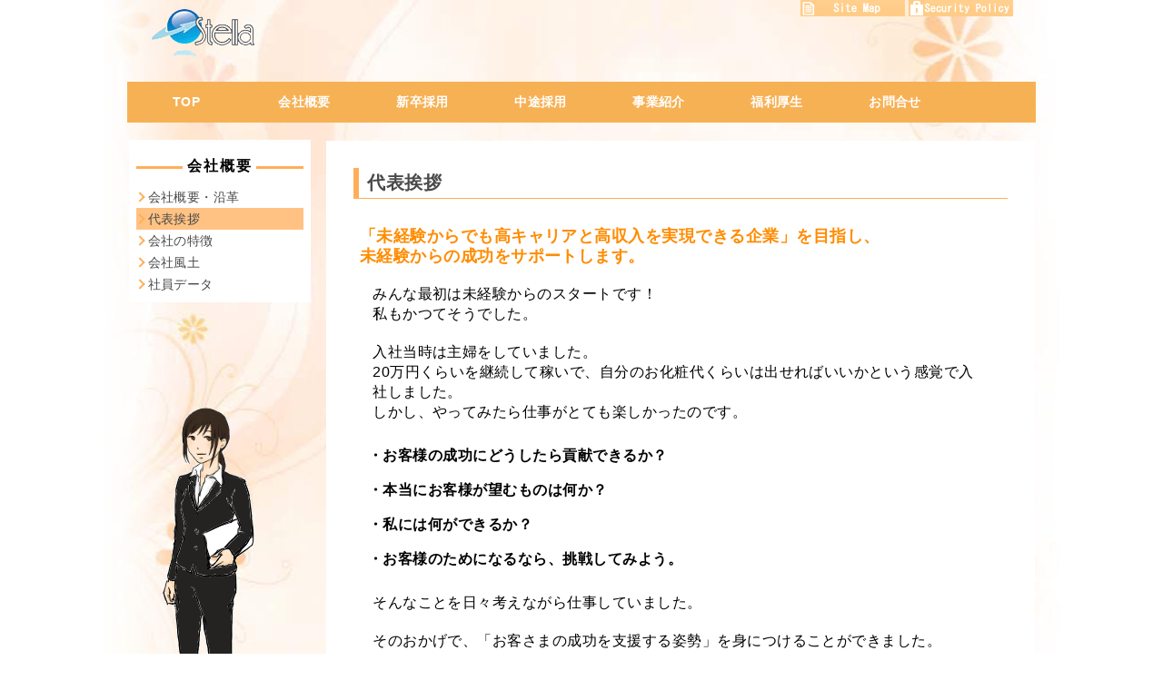

--- FILE ---
content_type: text/html; charset=UTF-8
request_url: https://stella-group.com/outline/intro/
body_size: 14322
content:
<html lang="ja">
<head>
<meta http-equiv="content-type" content="text/html; charset=utf-8">
<title>代表挨拶 | 株式会社ステラ</title>
	<link rel="stylesheet" href="https://stella-group.com/wp-content/themes/stellaWeb/style.css?202412252" type="text/css">
	<!--<link rel="stylesheet" href="https://stella-group.com/wp-content/themes/stellaWeb/style.css/area.css" type="text/css">-->
	<script src="https://kit.fontawesome.com/36ff62e0e7.js" crossorigin="anonymous"></script>
	<!-- Insert to your webpage before the </head> -->
	<script src="https://stella-group.com/wp-content/themes/stellaWeb/sliderengine/jquery.js"></script>
	<script src="https://stella-group.com/wp-content/themes/stellaWeb/sliderengine/amazingslider.js"></script>
	<script src="https://stella-group.com/wp-content/themes/stellaWeb/sliderengine/initslider-1.js"></script>
	<!-- End of head section HTML codes -->
<!-- Google tag (gtag.js) -->
<script async src="https://www.googletagmanager.com/gtag/js?id=G-G7KGZRWWT7"></script>
<script>
  window.dataLayer = window.dataLayer || [];
  function gtag(){dataLayer.push(arguments);}
  gtag('js', new Date());

  gtag('config', 'G-G7KGZRWWT7');
</script>
<script language="javascript">
<!--
function navi(obj) {
 url = obj.options[obj.selectedIndex].value;
 if(url != "") {
   location.href = url;
  }
}
//-->
</script>
<link href="https://cdnjs.cloudflare.com/ajax/libs/lightbox2/2.7.1/css/lightbox.css" rel="stylesheet">
<script src="https://code.jquery.com/jquery-1.12.4.min.js" type="text/javascript"></script>
<script src="https://cdnjs.cloudflare.com/ajax/libs/lightbox2/2.7.1/js/lightbox.min.js" type="text/javascript"></script>
<script type="text/javascript">
	//jQueryとprototypeの競合を避ける
	jQuery.noConflict();
</script>
<!-- Global site tag (gtag.js) - Google Analytics -->
<script async src="https://www.googletagmanager.com/gtag/js?id=UA-125576902-1"></script>
<script>
  window.dataLayer = window.dataLayer || [];
  function gtag(){dataLayer.push(arguments);}
  gtag('js', new Date());

  gtag('config', 'UA-125576902-1');
</script>
<meta name='robots' content='max-image-preview:large' />
<link rel="alternate" title="oEmbed (JSON)" type="application/json+oembed" href="https://stella-group.com/wp-json/oembed/1.0/embed?url=https%3A%2F%2Fstella-group.com%2Foutline%2Fintro%2F" />
<link rel="alternate" title="oEmbed (XML)" type="text/xml+oembed" href="https://stella-group.com/wp-json/oembed/1.0/embed?url=https%3A%2F%2Fstella-group.com%2Foutline%2Fintro%2F&#038;format=xml" />
<style id='wp-img-auto-sizes-contain-inline-css' type='text/css'>
img:is([sizes=auto i],[sizes^="auto," i]){contain-intrinsic-size:3000px 1500px}
/*# sourceURL=wp-img-auto-sizes-contain-inline-css */
</style>
<style id='wp-emoji-styles-inline-css' type='text/css'>

	img.wp-smiley, img.emoji {
		display: inline !important;
		border: none !important;
		box-shadow: none !important;
		height: 1em !important;
		width: 1em !important;
		margin: 0 0.07em !important;
		vertical-align: -0.1em !important;
		background: none !important;
		padding: 0 !important;
	}
/*# sourceURL=wp-emoji-styles-inline-css */
</style>
<style id='classic-theme-styles-inline-css' type='text/css'>
/*! This file is auto-generated */
.wp-block-button__link{color:#fff;background-color:#32373c;border-radius:9999px;box-shadow:none;text-decoration:none;padding:calc(.667em + 2px) calc(1.333em + 2px);font-size:1.125em}.wp-block-file__button{background:#32373c;color:#fff;text-decoration:none}
/*# sourceURL=/wp-includes/css/classic-themes.min.css */
</style>
<style id='feedzy-rss-feeds-loop-style-inline-css' type='text/css'>
.wp-block-feedzy-rss-feeds-loop{display:grid;gap:24px;grid-template-columns:repeat(1,1fr)}@media(min-width:782px){.wp-block-feedzy-rss-feeds-loop.feedzy-loop-columns-2,.wp-block-feedzy-rss-feeds-loop.feedzy-loop-columns-3,.wp-block-feedzy-rss-feeds-loop.feedzy-loop-columns-4,.wp-block-feedzy-rss-feeds-loop.feedzy-loop-columns-5{grid-template-columns:repeat(2,1fr)}}@media(min-width:960px){.wp-block-feedzy-rss-feeds-loop.feedzy-loop-columns-2{grid-template-columns:repeat(2,1fr)}.wp-block-feedzy-rss-feeds-loop.feedzy-loop-columns-3{grid-template-columns:repeat(3,1fr)}.wp-block-feedzy-rss-feeds-loop.feedzy-loop-columns-4{grid-template-columns:repeat(4,1fr)}.wp-block-feedzy-rss-feeds-loop.feedzy-loop-columns-5{grid-template-columns:repeat(5,1fr)}}.wp-block-feedzy-rss-feeds-loop .wp-block-image.is-style-rounded img{border-radius:9999px}.wp-block-feedzy-rss-feeds-loop .wp-block-image:has(:is(img:not([src]),img[src=""])){display:none}

/*# sourceURL=https://stella-group.com/wp-content/plugins/feedzy-rss-feeds/build/loop/style-index.css */
</style>
<style id='global-styles-inline-css' type='text/css'>
:root{--wp--preset--aspect-ratio--square: 1;--wp--preset--aspect-ratio--4-3: 4/3;--wp--preset--aspect-ratio--3-4: 3/4;--wp--preset--aspect-ratio--3-2: 3/2;--wp--preset--aspect-ratio--2-3: 2/3;--wp--preset--aspect-ratio--16-9: 16/9;--wp--preset--aspect-ratio--9-16: 9/16;--wp--preset--color--black: #000000;--wp--preset--color--cyan-bluish-gray: #abb8c3;--wp--preset--color--white: #ffffff;--wp--preset--color--pale-pink: #f78da7;--wp--preset--color--vivid-red: #cf2e2e;--wp--preset--color--luminous-vivid-orange: #ff6900;--wp--preset--color--luminous-vivid-amber: #fcb900;--wp--preset--color--light-green-cyan: #7bdcb5;--wp--preset--color--vivid-green-cyan: #00d084;--wp--preset--color--pale-cyan-blue: #8ed1fc;--wp--preset--color--vivid-cyan-blue: #0693e3;--wp--preset--color--vivid-purple: #9b51e0;--wp--preset--gradient--vivid-cyan-blue-to-vivid-purple: linear-gradient(135deg,rgb(6,147,227) 0%,rgb(155,81,224) 100%);--wp--preset--gradient--light-green-cyan-to-vivid-green-cyan: linear-gradient(135deg,rgb(122,220,180) 0%,rgb(0,208,130) 100%);--wp--preset--gradient--luminous-vivid-amber-to-luminous-vivid-orange: linear-gradient(135deg,rgb(252,185,0) 0%,rgb(255,105,0) 100%);--wp--preset--gradient--luminous-vivid-orange-to-vivid-red: linear-gradient(135deg,rgb(255,105,0) 0%,rgb(207,46,46) 100%);--wp--preset--gradient--very-light-gray-to-cyan-bluish-gray: linear-gradient(135deg,rgb(238,238,238) 0%,rgb(169,184,195) 100%);--wp--preset--gradient--cool-to-warm-spectrum: linear-gradient(135deg,rgb(74,234,220) 0%,rgb(151,120,209) 20%,rgb(207,42,186) 40%,rgb(238,44,130) 60%,rgb(251,105,98) 80%,rgb(254,248,76) 100%);--wp--preset--gradient--blush-light-purple: linear-gradient(135deg,rgb(255,206,236) 0%,rgb(152,150,240) 100%);--wp--preset--gradient--blush-bordeaux: linear-gradient(135deg,rgb(254,205,165) 0%,rgb(254,45,45) 50%,rgb(107,0,62) 100%);--wp--preset--gradient--luminous-dusk: linear-gradient(135deg,rgb(255,203,112) 0%,rgb(199,81,192) 50%,rgb(65,88,208) 100%);--wp--preset--gradient--pale-ocean: linear-gradient(135deg,rgb(255,245,203) 0%,rgb(182,227,212) 50%,rgb(51,167,181) 100%);--wp--preset--gradient--electric-grass: linear-gradient(135deg,rgb(202,248,128) 0%,rgb(113,206,126) 100%);--wp--preset--gradient--midnight: linear-gradient(135deg,rgb(2,3,129) 0%,rgb(40,116,252) 100%);--wp--preset--font-size--small: 13px;--wp--preset--font-size--medium: 20px;--wp--preset--font-size--large: 36px;--wp--preset--font-size--x-large: 42px;--wp--preset--spacing--20: 0.44rem;--wp--preset--spacing--30: 0.67rem;--wp--preset--spacing--40: 1rem;--wp--preset--spacing--50: 1.5rem;--wp--preset--spacing--60: 2.25rem;--wp--preset--spacing--70: 3.38rem;--wp--preset--spacing--80: 5.06rem;--wp--preset--shadow--natural: 6px 6px 9px rgba(0, 0, 0, 0.2);--wp--preset--shadow--deep: 12px 12px 50px rgba(0, 0, 0, 0.4);--wp--preset--shadow--sharp: 6px 6px 0px rgba(0, 0, 0, 0.2);--wp--preset--shadow--outlined: 6px 6px 0px -3px rgb(255, 255, 255), 6px 6px rgb(0, 0, 0);--wp--preset--shadow--crisp: 6px 6px 0px rgb(0, 0, 0);}:where(.is-layout-flex){gap: 0.5em;}:where(.is-layout-grid){gap: 0.5em;}body .is-layout-flex{display: flex;}.is-layout-flex{flex-wrap: wrap;align-items: center;}.is-layout-flex > :is(*, div){margin: 0;}body .is-layout-grid{display: grid;}.is-layout-grid > :is(*, div){margin: 0;}:where(.wp-block-columns.is-layout-flex){gap: 2em;}:where(.wp-block-columns.is-layout-grid){gap: 2em;}:where(.wp-block-post-template.is-layout-flex){gap: 1.25em;}:where(.wp-block-post-template.is-layout-grid){gap: 1.25em;}.has-black-color{color: var(--wp--preset--color--black) !important;}.has-cyan-bluish-gray-color{color: var(--wp--preset--color--cyan-bluish-gray) !important;}.has-white-color{color: var(--wp--preset--color--white) !important;}.has-pale-pink-color{color: var(--wp--preset--color--pale-pink) !important;}.has-vivid-red-color{color: var(--wp--preset--color--vivid-red) !important;}.has-luminous-vivid-orange-color{color: var(--wp--preset--color--luminous-vivid-orange) !important;}.has-luminous-vivid-amber-color{color: var(--wp--preset--color--luminous-vivid-amber) !important;}.has-light-green-cyan-color{color: var(--wp--preset--color--light-green-cyan) !important;}.has-vivid-green-cyan-color{color: var(--wp--preset--color--vivid-green-cyan) !important;}.has-pale-cyan-blue-color{color: var(--wp--preset--color--pale-cyan-blue) !important;}.has-vivid-cyan-blue-color{color: var(--wp--preset--color--vivid-cyan-blue) !important;}.has-vivid-purple-color{color: var(--wp--preset--color--vivid-purple) !important;}.has-black-background-color{background-color: var(--wp--preset--color--black) !important;}.has-cyan-bluish-gray-background-color{background-color: var(--wp--preset--color--cyan-bluish-gray) !important;}.has-white-background-color{background-color: var(--wp--preset--color--white) !important;}.has-pale-pink-background-color{background-color: var(--wp--preset--color--pale-pink) !important;}.has-vivid-red-background-color{background-color: var(--wp--preset--color--vivid-red) !important;}.has-luminous-vivid-orange-background-color{background-color: var(--wp--preset--color--luminous-vivid-orange) !important;}.has-luminous-vivid-amber-background-color{background-color: var(--wp--preset--color--luminous-vivid-amber) !important;}.has-light-green-cyan-background-color{background-color: var(--wp--preset--color--light-green-cyan) !important;}.has-vivid-green-cyan-background-color{background-color: var(--wp--preset--color--vivid-green-cyan) !important;}.has-pale-cyan-blue-background-color{background-color: var(--wp--preset--color--pale-cyan-blue) !important;}.has-vivid-cyan-blue-background-color{background-color: var(--wp--preset--color--vivid-cyan-blue) !important;}.has-vivid-purple-background-color{background-color: var(--wp--preset--color--vivid-purple) !important;}.has-black-border-color{border-color: var(--wp--preset--color--black) !important;}.has-cyan-bluish-gray-border-color{border-color: var(--wp--preset--color--cyan-bluish-gray) !important;}.has-white-border-color{border-color: var(--wp--preset--color--white) !important;}.has-pale-pink-border-color{border-color: var(--wp--preset--color--pale-pink) !important;}.has-vivid-red-border-color{border-color: var(--wp--preset--color--vivid-red) !important;}.has-luminous-vivid-orange-border-color{border-color: var(--wp--preset--color--luminous-vivid-orange) !important;}.has-luminous-vivid-amber-border-color{border-color: var(--wp--preset--color--luminous-vivid-amber) !important;}.has-light-green-cyan-border-color{border-color: var(--wp--preset--color--light-green-cyan) !important;}.has-vivid-green-cyan-border-color{border-color: var(--wp--preset--color--vivid-green-cyan) !important;}.has-pale-cyan-blue-border-color{border-color: var(--wp--preset--color--pale-cyan-blue) !important;}.has-vivid-cyan-blue-border-color{border-color: var(--wp--preset--color--vivid-cyan-blue) !important;}.has-vivid-purple-border-color{border-color: var(--wp--preset--color--vivid-purple) !important;}.has-vivid-cyan-blue-to-vivid-purple-gradient-background{background: var(--wp--preset--gradient--vivid-cyan-blue-to-vivid-purple) !important;}.has-light-green-cyan-to-vivid-green-cyan-gradient-background{background: var(--wp--preset--gradient--light-green-cyan-to-vivid-green-cyan) !important;}.has-luminous-vivid-amber-to-luminous-vivid-orange-gradient-background{background: var(--wp--preset--gradient--luminous-vivid-amber-to-luminous-vivid-orange) !important;}.has-luminous-vivid-orange-to-vivid-red-gradient-background{background: var(--wp--preset--gradient--luminous-vivid-orange-to-vivid-red) !important;}.has-very-light-gray-to-cyan-bluish-gray-gradient-background{background: var(--wp--preset--gradient--very-light-gray-to-cyan-bluish-gray) !important;}.has-cool-to-warm-spectrum-gradient-background{background: var(--wp--preset--gradient--cool-to-warm-spectrum) !important;}.has-blush-light-purple-gradient-background{background: var(--wp--preset--gradient--blush-light-purple) !important;}.has-blush-bordeaux-gradient-background{background: var(--wp--preset--gradient--blush-bordeaux) !important;}.has-luminous-dusk-gradient-background{background: var(--wp--preset--gradient--luminous-dusk) !important;}.has-pale-ocean-gradient-background{background: var(--wp--preset--gradient--pale-ocean) !important;}.has-electric-grass-gradient-background{background: var(--wp--preset--gradient--electric-grass) !important;}.has-midnight-gradient-background{background: var(--wp--preset--gradient--midnight) !important;}.has-small-font-size{font-size: var(--wp--preset--font-size--small) !important;}.has-medium-font-size{font-size: var(--wp--preset--font-size--medium) !important;}.has-large-font-size{font-size: var(--wp--preset--font-size--large) !important;}.has-x-large-font-size{font-size: var(--wp--preset--font-size--x-large) !important;}
:where(.wp-block-post-template.is-layout-flex){gap: 1.25em;}:where(.wp-block-post-template.is-layout-grid){gap: 1.25em;}
:where(.wp-block-term-template.is-layout-flex){gap: 1.25em;}:where(.wp-block-term-template.is-layout-grid){gap: 1.25em;}
:where(.wp-block-columns.is-layout-flex){gap: 2em;}:where(.wp-block-columns.is-layout-grid){gap: 2em;}
:root :where(.wp-block-pullquote){font-size: 1.5em;line-height: 1.6;}
/*# sourceURL=global-styles-inline-css */
</style>
<link rel='stylesheet' id='contact-form-7-css' href='https://stella-group.com/wp-content/plugins/contact-form-7/includes/css/styles.css?ver=6.1.4' type='text/css' media='all' />
<link rel='stylesheet' id='wp-show-posts-css' href='https://stella-group.com/wp-content/plugins/wp-show-posts/css/wp-show-posts-min.css?ver=1.1.6' type='text/css' media='all' />
<link rel='stylesheet' id='elementor-frontend-css' href='https://stella-group.com/wp-content/plugins/elementor/assets/css/frontend.min.css?ver=3.34.4' type='text/css' media='all' />
<link rel='stylesheet' id='feedzy-rss-feeds-elementor-css' href='https://stella-group.com/wp-content/plugins/feedzy-rss-feeds/css/feedzy-rss-feeds.css?ver=1' type='text/css' media='all' />
<link rel='stylesheet' id='elementor-icons-css' href='https://stella-group.com/wp-content/plugins/elementor/assets/lib/eicons/css/elementor-icons.min.css?ver=5.46.0' type='text/css' media='all' />
<link rel='stylesheet' id='elementor-post-1701-css' href='https://stella-group.com/wp-content/uploads/elementor/css/post-1701.css?ver=1769868427' type='text/css' media='all' />
<link rel='stylesheet' id='elementor-post-418-css' href='https://stella-group.com/wp-content/uploads/elementor/css/post-418.css?ver=1769872450' type='text/css' media='all' />
<link rel='stylesheet' id='elementor-gf-local-roboto-css' href='https://stella-group.com/wp-content/uploads/elementor/google-fonts/css/roboto.css?ver=1742220213' type='text/css' media='all' />
<link rel='stylesheet' id='elementor-gf-local-robotoslab-css' href='https://stella-group.com/wp-content/uploads/elementor/google-fonts/css/robotoslab.css?ver=1742220217' type='text/css' media='all' />
<script type="text/javascript" src="https://stella-group.com/wp-includes/js/jquery/jquery.min.js?ver=3.7.1" id="jquery-core-js"></script>
<script type="text/javascript" src="https://stella-group.com/wp-includes/js/jquery/jquery-migrate.min.js?ver=3.4.1" id="jquery-migrate-js"></script>
<link rel="https://api.w.org/" href="https://stella-group.com/wp-json/" /><link rel="alternate" title="JSON" type="application/json" href="https://stella-group.com/wp-json/wp/v2/pages/418" /><link rel="EditURI" type="application/rsd+xml" title="RSD" href="https://stella-group.com/xmlrpc.php?rsd" />
<meta name="generator" content="WordPress 6.9" />
<link rel="canonical" href="https://stella-group.com/outline/intro/" />
<link rel='shortlink' href='https://stella-group.com/?p=418' />
<style type="text/css">
.feedzy-rss-link-icon:after {
	content: url("https://stella-group.com/wp-content/plugins/feedzy-rss-feeds/img/external-link.png");
	margin-left: 3px;
}
</style>
		<meta name="generator" content="Elementor 3.34.4; features: additional_custom_breakpoints; settings: css_print_method-external, google_font-enabled, font_display-auto">
			<style>
				.e-con.e-parent:nth-of-type(n+4):not(.e-lazyloaded):not(.e-no-lazyload),
				.e-con.e-parent:nth-of-type(n+4):not(.e-lazyloaded):not(.e-no-lazyload) * {
					background-image: none !important;
				}
				@media screen and (max-height: 1024px) {
					.e-con.e-parent:nth-of-type(n+3):not(.e-lazyloaded):not(.e-no-lazyload),
					.e-con.e-parent:nth-of-type(n+3):not(.e-lazyloaded):not(.e-no-lazyload) * {
						background-image: none !important;
					}
				}
				@media screen and (max-height: 640px) {
					.e-con.e-parent:nth-of-type(n+2):not(.e-lazyloaded):not(.e-no-lazyload),
					.e-con.e-parent:nth-of-type(n+2):not(.e-lazyloaded):not(.e-no-lazyload) * {
						background-image: none !important;
					}
				}
			</style>
			<link rel="icon" href="https://stella-group.com/wp-content/uploads/2022/08/favicon-3.png" sizes="32x32" />
<link rel="icon" href="https://stella-group.com/wp-content/uploads/2022/08/favicon-3.png" sizes="192x192" />
<link rel="apple-touch-icon" href="https://stella-group.com/wp-content/uploads/2022/08/favicon-3.png" />
<meta name="msapplication-TileImage" content="https://stella-group.com/wp-content/uploads/2022/08/favicon-3.png" />
</head>
<body>
<div id="wrapper" style="height: auto;">
   <!--ヘッダー-->
   <div id="header" style="width:950px; height:90px; margin:0px auto;">
      <div id="logo" style="text-align: left; float: left;">
      	<a href="https://stella-group.com/"><img src="https://stella-group.com/wp-content/themes/stellaWeb/images/logo.png" alt="logo"></a>
      </div>
      <div id="sub" style="text-align: right; vertical-align: bottom;">
		<a href="#ftmenu"><img src="https://stella-group.com/wp-content/themes/stellaWeb/images/sitemap.png" alt="サイトマップ"></a>
		<a href="https://stella-group.com/contact/privacy/"><img src="https://stella-group.com/wp-content/themes/stellaWeb/images/policy.png" alt="サイトポリシー"></a>
      </div>
   </div>
	<!--ヘッダーend-->

   <!--メインメニュー-->
<div id="menu_area">
  <div id="menu">
    <!--ドロップダウンメニュー-->
    <ul id="dropmenu">
      <li><a href="/">TOP</a></li>
      <li>
        <a href="/outline/">会社概要</a>
        <ul>
          <li><a href="/outline/">会社概要・沿革</a></li>
          <li><a href="/outline/intro/">代表挨拶</a></li>
          <li><a href="/outline/concept/">会社の特徴</a></li>
          <li><a href="/outline/culture/">会社風土</a></li>
          <li><a href="/outline/data/">社員データ</a></li>
        </ul>
      </li>
      <li>
        <a href="recruits/new-grad/">新卒採用</a>
      </li>
      <li>
        <a href="/recruits/">中途採用</a>
        <ul>
          <!--<li><a href="/recruits/employ/">求人に関して</a></li>-->
          <li><a href="/recruits/entry1/">会社説明会</a></li>
          <li><a href="/recruits/officework-it/">ITサポート業務</a></li>
          <li><a href="/recruits/pgweb/">WEBプログラマー</a></li>
          <li><a href="/recruits/dzweb/">WEBデザイナー</a></li>
          <li><a href="/recruits/officework/">一般事務（高卒のみ）</a></li>
          <li><a href="/recruits/manageconsul/">経理事務</a></li>
          <li><a href="/recruits/sales/">人材系営業</a></li>
          <li><a href="/recruits/stella-salary/">ステラの給与制度</a></li>
          <li><a href="/recruits/salarydata/">社員月給事例データ</a></li>
        </ul>
      </li>
      <li>
        <a href="/services/">事業紹介</a>
        <ul>
          <li><a href="/services/ses/">SES事業</a></li>
          <li><a href="/services/dispatch/">一般人材派遣事業</a></li>
          <li><a href="/services/leclat/">出版事業</a></li>
          <li><a href="/services/publish/">電子書籍</a></li>
          <!--<li><a href="/services/colon/">ECサイト事業</a></li>-->
          <li><a href="/services/tonari/">TONARI</a></li>
          <li><a href="/services/stella-cars/">中古車販売事業</a></li>
          <!--<li><a href="/services/outsourcing/">経理・専門事務<br>アウトソーシング事業</a></li> -->
        </ul>
      </li>
      <li>
        <a href="/community/">福利厚生</a>
        <ul>
          <li><a href="/community/lesson/">新人研修プログラム</a></li>
          <li><a href="/community/ladies/">女性ビジネスマナー研修</a></li>
          <li><a href="/community/naitei/">内定者研修</a></li>
          <li><a href="/community/syagai/">社外研修</a></li>
          <li><a href="/community/member/">社員紹介</a></li>
          <li><a href="/community/events/">研修旅行</a></li>
          <!--<li><a href="/community/asp/">ASPステーション（福利厚生サイト）</a></li>-->
        </ul>
      </li>
      <li>
        <a href="/contact/">お問合せ</a>
        <ul>
          <!--<li><a href="/contact/">お問合せ</a></li>-->
          <li><a href="/contact/map/">アクセスマップ</a></li>
          <li><a href="/recruit/entry1/">会社説明会</a></li>
          <li><a href="/contact/privacy/">プライバシーポリシー</a></li>
        </ul>
      </li>
    </ul>
    <!--ドロップダウンメニューend-->
  </div>
</div>   <!--メインメニューend-->   <!--c01コンテナ-->
   <div id="container" style="height: auto;">
      <!--c02コンテンツエリア-->
      <div id="mainarea" style="height: auto;">
      <!--c02-->
         			<!--c03L左エリアー--> 
			<div id="leftarea" style="float: left; margin-top: 4px; margin-left: 30px;">

				<!--c04サブメニュー-->
								<ul class="menu">
				<li id="nav_menu-2" class="widget widget_nav_menu"><h2 class="widgettitle">会社概要</h2>
<div class="menu-%e3%82%b5%e3%82%a4%e3%83%89%e3%83%a1%e3%83%8b%e3%83%a5%e3%83%bc%e4%bc%9a%e7%a4%be%e6%a6%82%e8%a6%81-container"><ul id="menu-%e3%82%b5%e3%82%a4%e3%83%89%e3%83%a1%e3%83%8b%e3%83%a5%e3%83%bc%e4%bc%9a%e7%a4%be%e6%a6%82%e8%a6%81" class="menu"><li id="menu-item-1515" class="menu-item menu-item-type-post_type menu-item-object-page current-page-ancestor menu-item-1515"><a href="https://stella-group.com/outline/">会社概要・沿革</a></li>
<li id="menu-item-1513" class="menu-item menu-item-type-post_type menu-item-object-page current-menu-item page_item page-item-418 current_page_item menu-item-1513"><a href="https://stella-group.com/outline/intro/" aria-current="page">代表挨拶</a></li>
<li id="menu-item-1514" class="menu-item menu-item-type-post_type menu-item-object-page menu-item-1514"><a href="https://stella-group.com/outline/concept/">会社の特徴</a></li>
<li id="menu-item-1516" class="menu-item menu-item-type-post_type menu-item-object-page menu-item-1516"><a href="https://stella-group.com/outline/culture/">会社風土</a></li>
<li id="menu-item-1681" class="menu-item menu-item-type-post_type menu-item-object-page menu-item-1681"><a href="https://stella-group.com/outline/data/">社員データ</a></li>
</ul></div></li>
				</ul>
							 						 
				<div style="margin-top:100px;">
					<img src="https://stella-group.com/wp-content/themes/stellaWeb/images/side/side.gif">
				</div>
			</div>
			<!--c03Lend-->         <!--c03Lend-->

      <div id="txtarea" style="">
		<!--<table border="0"><tr><td style="width:750px; text-align:center; font-size:13px;"><a style="color:#fff;"></td></tr></table>-->

         <!--c03-->
         <div id="cont" style="padding-top:20px;">
            <div style="height: auto;  text-align:left; position:relative;">
               <div class="section" id="specific" style="/*margin:20px;*/">
				<!--テキストエリア-->
                                                              <div class="post">
                              		<div data-elementor-type="wp-page" data-elementor-id="418" class="elementor elementor-418" data-elementor-post-type="page">
						<section class="elementor-section elementor-top-section elementor-element elementor-element-135b77fd elementor-section-boxed elementor-section-height-default elementor-section-height-default" data-id="135b77fd" data-element_type="section">
						<div class="elementor-container elementor-column-gap-default">
					<div class="elementor-column elementor-col-100 elementor-top-column elementor-element elementor-element-7b1aa544" data-id="7b1aa544" data-element_type="column">
			<div class="elementor-widget-wrap elementor-element-populated">
						<div class="elementor-element elementor-element-70737b7f elementor-widget elementor-widget-text-editor" data-id="70737b7f" data-element_type="widget" data-widget_type="text-editor.default">
				<div class="elementor-widget-container">
									<h3>代表挨拶</h3>
<p class="intro_sbt">「未経験からでも高キャリアと高収入を実現できる企業」を目指し、<br>
未経験からの成功をサポートします。</p>
<p class="intro_text94">みんな最初は未経験からのスタートです！<br>
私もかつてそうでした。</p>
<p class="intro_text94">入社当時は主婦をしていました。<br>
20万円くらいを継続して稼いで、自分のお化粧代くらいは出せればいいかという感覚で入社しました。<br>
しかし、やってみたら仕事がとても楽しかったのです。</p>
<p>
<strong>　・お客様の成功にどうしたら貢献できるか？</strong></p>
<p>
<strong>　・本当にお客様が望むものは何か？</strong></p>
<p>
<strong>　・私には何ができるか？</strong></p>
<p>
<strong>　・お客様のためになるなら、挑戦してみよう。</strong></p>
<p class="intro_text94">そんなことを日々考えながら仕事していました。</p>
<p class="intro_text94">そのおかげで、「お客さまの成功を支援する姿勢」を身につけることができました。</p>
<p class="intro_text94">相手の悩みや問題を解決することは、この世の中では「お金」に変わります。<br>
でもお金をいただくのが先ではなく、自分から先に提供すること。</p>
<p class="intro_text94">そして、お客さまの成功を追及すること。<br>
それが、高キャリアと高収入を得るための原則です。</p>
<p class="intro_text94">子どものときは、隣の子が困っていたら「どうしたの？」って声をかけていたはずです。<br>
それが今でもできれば、必ず高キャリアと高収入が実現できます。</p>
<p class="intro_text94">入社から5年半が経ち、今では経営に携わるまでになりました。<br>
この組織を作ってくださった方々のおかげで成長することができ、未経験・事務職からでも、高キャリアと高収入を実現することができました。</p>
<p class="intro_text94">そして、今度は私がそれをして差し上げる番だと思っています。<br>
ステラの社員が、未経験からでも経済的自立が実現できる企業を目指します。</p>
<p class="intro_text94">未経験・事務職からのスタートでも、「まず、お客様の成功を支援する心」があれば、必ず成功できます。</p>
<p class="intro_text94">ステラはこれからも</p>
<p class="intro_sbt intro_text94">
<strong>○全社員が明日を待ち遠しくなる会社を目指します。</strong></p>
<p class="intro_text94">
一人ひとりの人生のゴールを明確にし、その実現を支援していきます。</p>
<p class="intro_sbt intro_text94"><strong>○お客様と喜び、苦しみを分かち合えるパートナーを目指します。</strong></p>
<p class="intro_text94">
「お客様と共に」をモットーに喜んでいただける技術やサービスをご提供いたします。</p>
<p class="intro_text94">この2本柱で、ステラに関わってくださるすべてのみなさまに貢献していきます。<br>
会社共々、皆様にはこれからもご指導・ご鞭撻のほど、よろしくお願いいたします。</p>
<p class="intro_text94">2018年9月　株式会社ステラ<br>
<b style="font-size: 15px;">代表取締役　茂木 亜裕美</b></p>
<p><img decoding="async" src="https://stella-group.com/wp-content/uploads/2021/12/intro_ceo_a-mogi.png" alt="代表取締役 茂木亜裕美" width="200"></p>
<h3>創業者</h3>
<div style="margin-left: 3%;"><img decoding="async" src="/images/ys.jpg" alt="株式会社ステラ　創業者　野村" height="150"></div>
<p class="intro_text94">株式会社ステラは当時25歳の女性、野村が設立した会社です。</p>
<p class="intro_text94">野村は22歳のときに、IT・教育・コンサルタントの3分野を業務とする会社に就職。</p>
<p class="intro_text94">その会社の創業者は税理士事務所も開業しており、熱意と実力のある若手の独立を支援・推進しておりました。</p>
<p class="intro_text94">そのような環境の中で、野村はIT分野の営業と技術者のカウンセラーとして社内で力を発揮し、社長に就任するに至りました。</p>
<p class="intro_text94">以来ステラは優れた財務管理体制とともに成長し続け、現在では社員40名規模の会社となり、多数の女性が活躍しております。</p>								</div>
				</div>
					</div>
		</div>
					</div>
		</section>
				</div>
		                         </div><!-- /.post -->
                         
                                         
                    
					  <br /><br />
				<!--endテキストエリア-->
               </div>
            </div>
         </div>
         <!--c03end-->
      </div>
      <!--c02end-->
      </div>
<!--フッター-->
<div style="clear: both;">
    <!--パンくずナビ-->
    <!--
  <table border="0" style="background-color:#fc8;">
     <tr><td style="width:1000px;  background-color:#fc8; text-align:center; font-size:13px;"></td>
     </tr>
  </table><br>-->
    <!--サイトマップ-->
    <div id="ftmenu" style="background-color:#fff;">
        <div style="width:1000px; font-size:15px;margin-left:50px;clear:both;">
            <p class="ppap2"><img src="https://stella-group.com/wp-content/uploads/2020/03/logo.png"></p>
            <p class="ppap3">株式会社ステラ</p>
        </div>
        <div style="width:1000px; font-size:15px;margin-left:50px;">
            <p class="ppa"><a href="/">TOP</a></p>
            <p class="ppap">
                <a href="/index.php/#top-scst">サクセスストーリー</a><br>
                <a href="/index.php/#top-news">新着一覧</a><br>
                <a href="/index.php/#top-info">ステラについて</a><br>
                <a href="/index.php/#top-serv">ステラのサービス</a><br>
                <!--<a href="/index.php/#top-blog">社員ブログ</a><br>-->
                <a href="/index.php/#top-gallery">写真ギャラリー</a><br>
                <!--<a href="/index.php#topics">TOPICS</a><br>
                <a href="/index.php#news">更新履歴</a><br>
                <a href="/index.html#carousel02">会社情報</a><br>-->
            </p>
            <p class="ppa"><a href="/recruits/new-grad/">新卒採用</a><br><a href="/recruits/">中途採用</a></p>
            <p class="ppap">
                <!--<a href="/recruits/employ/">求人に関して</a><br>-->
                <a href="/recruits/entry1/">会社説明会</a><br>
                <a href="/recruits/officework-it/">ITサポート業務</a><br>
				<a href="/recruits/pgweb/">WEBプログラマー</a><br>
				<a href="/recruits/dzweb/">WEBデザイナー</a><br>
                <a href="/recruits/officework/">一般事務（高卒のみ）</a><br>                
                <a href="/recruits/manageconsul/">経理事務</a><br>
				<a href="/recruits/sales/">人材系営業</a><br>
                <a href="/recruits/stella-salary/">ステラの給与制度</a><br>
                <a href="/recruits/salarydata/">社員月給事例データ</a><br>
            </p>
            <p class="ppa"><a href="/community/">福利厚生</a></p>
            <p class="ppap">
                <a href="/community/lesson/">新人研修プログラム</a><br>
                <a href="/community/ladies/">女性ビジネスマナー研修</a><br>
                <a href="/community/naitei/">内定者研修</a><br>
                <a href="/community/syagai/">社外研修</a><br>
                <a href="/community/member/">社員紹介</a><br>
                <a href="/community/events/">研修旅行</a><br>
                <!--<a href="/community/asp/">ASPステーション（福利厚生サイト）</a>-->
            </p>
        </div>
        <div style="width:1000px; font-size:15px;margin-left:50px;">
            <p class="ppa"><a href="/outline/">会社概要</a></p>
            <p class="ppap">
                <a href="/outline/">会社概要・沿革</a><br>
                <a href="/outline/intro/">代表挨拶</a><br>
                <a href="/outline/concept/">会社の特徴</a><br>
                <a href="/outline/culture/">会社風土</a><br>
                <a href="/outline/data/">社員データ</a><br>
            </p>
            <p class="ppa"><a href="/service/">事業紹介</a></p>
            <p class="ppap">
                <a href="/services/ses/">SES事業</a><br>
 				<a href="/services/dispatch/">一般人材派遣事業</a><br>
                <a href="/services/leclat/">出版事業</a><br>
                <a href="/services/publish/">電子書籍</a><br>
                <!--<a href="/services/colon/">ECサイト事業</a><br>-->
                <a href="/services/tonari/">TONARI</a><br>
                <a href="/services/stella-cars/">中古車販売事業</a><br>
                <!--<a href="/services/outsourcing/">経理・専門事務アウトソーシング事業</a><br> -->
            </p>
            <p class="ppa"><a href="/contact/">お問合せ</a></p>
            <p class="ppap">
                <!--<a href="/contact/">お問合せ</a><br>-->
                <a href="/contact/map/">アクセスマップ</a><br>
                <!--<a href="/recruits/entry1/">エントリーフォーム</a><br>-->
                <a href="/contact/privacy/">プライバシーポリシー</a><br>
            </p>
        </div>
        <p style="font-size:15px;text-align:center;margin-top:30px;">Copyright &copy; Stella co.,ltd. 2014 - 2026 All Right Reserved</p>

    </div>
    <!--サイトマップ-->
</div>
<!--フッターend-->
</div>
<!--wrapperend-->
<script type="speculationrules">
{"prefetch":[{"source":"document","where":{"and":[{"href_matches":"/*"},{"not":{"href_matches":["/wp-*.php","/wp-admin/*","/wp-content/uploads/*","/wp-content/*","/wp-content/plugins/*","/wp-content/themes/stellaWeb/*","/*\\?(.+)"]}},{"not":{"selector_matches":"a[rel~=\"nofollow\"]"}},{"not":{"selector_matches":".no-prefetch, .no-prefetch a"}}]},"eagerness":"conservative"}]}
</script>
			<script>
				const lazyloadRunObserver = () => {
					const lazyloadBackgrounds = document.querySelectorAll( `.e-con.e-parent:not(.e-lazyloaded)` );
					const lazyloadBackgroundObserver = new IntersectionObserver( ( entries ) => {
						entries.forEach( ( entry ) => {
							if ( entry.isIntersecting ) {
								let lazyloadBackground = entry.target;
								if( lazyloadBackground ) {
									lazyloadBackground.classList.add( 'e-lazyloaded' );
								}
								lazyloadBackgroundObserver.unobserve( entry.target );
							}
						});
					}, { rootMargin: '200px 0px 200px 0px' } );
					lazyloadBackgrounds.forEach( ( lazyloadBackground ) => {
						lazyloadBackgroundObserver.observe( lazyloadBackground );
					} );
				};
				const events = [
					'DOMContentLoaded',
					'elementor/lazyload/observe',
				];
				events.forEach( ( event ) => {
					document.addEventListener( event, lazyloadRunObserver );
				} );
			</script>
			<script type="text/javascript" src="https://stella-group.com/wp-includes/js/dist/hooks.min.js?ver=dd5603f07f9220ed27f1" id="wp-hooks-js"></script>
<script type="text/javascript" src="https://stella-group.com/wp-includes/js/dist/i18n.min.js?ver=c26c3dc7bed366793375" id="wp-i18n-js"></script>
<script type="text/javascript" id="wp-i18n-js-after">
/* <![CDATA[ */
wp.i18n.setLocaleData( { 'text direction\u0004ltr': [ 'ltr' ] } );
//# sourceURL=wp-i18n-js-after
/* ]]> */
</script>
<script type="text/javascript" src="https://stella-group.com/wp-content/plugins/contact-form-7/includes/swv/js/index.js?ver=6.1.4" id="swv-js"></script>
<script type="text/javascript" id="contact-form-7-js-translations">
/* <![CDATA[ */
( function( domain, translations ) {
	var localeData = translations.locale_data[ domain ] || translations.locale_data.messages;
	localeData[""].domain = domain;
	wp.i18n.setLocaleData( localeData, domain );
} )( "contact-form-7", {"translation-revision-date":"2025-11-30 08:12:23+0000","generator":"GlotPress\/4.0.3","domain":"messages","locale_data":{"messages":{"":{"domain":"messages","plural-forms":"nplurals=1; plural=0;","lang":"ja_JP"},"This contact form is placed in the wrong place.":["\u3053\u306e\u30b3\u30f3\u30bf\u30af\u30c8\u30d5\u30a9\u30fc\u30e0\u306f\u9593\u9055\u3063\u305f\u4f4d\u7f6e\u306b\u7f6e\u304b\u308c\u3066\u3044\u307e\u3059\u3002"],"Error:":["\u30a8\u30e9\u30fc:"]}},"comment":{"reference":"includes\/js\/index.js"}} );
//# sourceURL=contact-form-7-js-translations
/* ]]> */
</script>
<script type="text/javascript" id="contact-form-7-js-before">
/* <![CDATA[ */
var wpcf7 = {
    "api": {
        "root": "https:\/\/stella-group.com\/wp-json\/",
        "namespace": "contact-form-7\/v1"
    }
};
//# sourceURL=contact-form-7-js-before
/* ]]> */
</script>
<script type="text/javascript" src="https://stella-group.com/wp-content/plugins/contact-form-7/includes/js/index.js?ver=6.1.4" id="contact-form-7-js"></script>
<script type="text/javascript" src="https://stella-group.com/wp-content/plugins/elementor/assets/js/webpack.runtime.min.js?ver=3.34.4" id="elementor-webpack-runtime-js"></script>
<script type="text/javascript" src="https://stella-group.com/wp-content/plugins/elementor/assets/js/frontend-modules.min.js?ver=3.34.4" id="elementor-frontend-modules-js"></script>
<script type="text/javascript" src="https://stella-group.com/wp-includes/js/jquery/ui/core.min.js?ver=1.13.3" id="jquery-ui-core-js"></script>
<script type="text/javascript" id="elementor-frontend-js-before">
/* <![CDATA[ */
var elementorFrontendConfig = {"environmentMode":{"edit":false,"wpPreview":false,"isScriptDebug":false},"i18n":{"shareOnFacebook":"Facebook \u3067\u5171\u6709","shareOnTwitter":"Twitter \u3067\u5171\u6709","pinIt":"\u30d4\u30f3\u3059\u308b","download":"\u30c0\u30a6\u30f3\u30ed\u30fc\u30c9","downloadImage":"\u753b\u50cf\u3092\u30c0\u30a6\u30f3\u30ed\u30fc\u30c9","fullscreen":"\u30d5\u30eb\u30b9\u30af\u30ea\u30fc\u30f3","zoom":"\u30ba\u30fc\u30e0","share":"\u30b7\u30a7\u30a2","playVideo":"\u52d5\u753b\u518d\u751f","previous":"\u524d","next":"\u6b21","close":"\u9589\u3058\u308b","a11yCarouselPrevSlideMessage":"\u524d\u306e\u30b9\u30e9\u30a4\u30c9","a11yCarouselNextSlideMessage":"\u6b21\u306e\u30b9\u30e9\u30a4\u30c9","a11yCarouselFirstSlideMessage":"\u3053\u308c\u304c\u6700\u521d\u306e\u30b9\u30e9\u30a4\u30c9\u3067\u3059","a11yCarouselLastSlideMessage":"\u3053\u308c\u304c\u6700\u5f8c\u306e\u30b9\u30e9\u30a4\u30c9\u3067\u3059","a11yCarouselPaginationBulletMessage":"\u30b9\u30e9\u30a4\u30c9\u306b\u79fb\u52d5"},"is_rtl":false,"breakpoints":{"xs":0,"sm":480,"md":768,"lg":1025,"xl":1440,"xxl":1600},"responsive":{"breakpoints":{"mobile":{"label":"\u30e2\u30d0\u30a4\u30eb\u7e26\u5411\u304d","value":767,"default_value":767,"direction":"max","is_enabled":true},"mobile_extra":{"label":"\u30e2\u30d0\u30a4\u30eb\u6a2a\u5411\u304d","value":880,"default_value":880,"direction":"max","is_enabled":false},"tablet":{"label":"\u30bf\u30d6\u30ec\u30c3\u30c8\u7e26\u30ec\u30a4\u30a2\u30a6\u30c8","value":1024,"default_value":1024,"direction":"max","is_enabled":true},"tablet_extra":{"label":"\u30bf\u30d6\u30ec\u30c3\u30c8\u6a2a\u30ec\u30a4\u30a2\u30a6\u30c8","value":1200,"default_value":1200,"direction":"max","is_enabled":false},"laptop":{"label":"\u30ce\u30fc\u30c8\u30d1\u30bd\u30b3\u30f3","value":1366,"default_value":1366,"direction":"max","is_enabled":false},"widescreen":{"label":"\u30ef\u30a4\u30c9\u30b9\u30af\u30ea\u30fc\u30f3","value":2400,"default_value":2400,"direction":"min","is_enabled":false}},"hasCustomBreakpoints":false},"version":"3.34.4","is_static":false,"experimentalFeatures":{"additional_custom_breakpoints":true,"theme_builder_v2":true,"home_screen":true,"global_classes_should_enforce_capabilities":true,"e_variables":true,"cloud-library":true,"e_opt_in_v4_page":true,"e_interactions":true,"e_editor_one":true,"import-export-customization":true,"e_pro_variables":true},"urls":{"assets":"https:\/\/stella-group.com\/wp-content\/plugins\/elementor\/assets\/","ajaxurl":"https:\/\/stella-group.com\/wp-admin\/admin-ajax.php","uploadUrl":"https:\/\/stella-group.com\/wp-content\/uploads"},"nonces":{"floatingButtonsClickTracking":"e661bc99cd"},"swiperClass":"swiper","settings":{"page":[],"editorPreferences":[]},"kit":{"active_breakpoints":["viewport_mobile","viewport_tablet"],"global_image_lightbox":"yes","lightbox_enable_counter":"yes","lightbox_enable_fullscreen":"yes","lightbox_enable_zoom":"yes","lightbox_enable_share":"yes","lightbox_title_src":"title","lightbox_description_src":"description"},"post":{"id":418,"title":"%E4%BB%A3%E8%A1%A8%E6%8C%A8%E6%8B%B6%20%E2%80%93%20%E6%A0%AA%E5%BC%8F%E4%BC%9A%E7%A4%BE%E3%82%B9%E3%83%86%E3%83%A9","excerpt":"","featuredImage":false}};
//# sourceURL=elementor-frontend-js-before
/* ]]> */
</script>
<script type="text/javascript" src="https://stella-group.com/wp-content/plugins/elementor/assets/js/frontend.min.js?ver=3.34.4" id="elementor-frontend-js"></script>
<script type="text/javascript" src="https://stella-group.com/wp-content/plugins/elementor-pro/assets/js/webpack-pro.runtime.min.js?ver=3.34.4" id="elementor-pro-webpack-runtime-js"></script>
<script type="text/javascript" id="elementor-pro-frontend-js-before">
/* <![CDATA[ */
var ElementorProFrontendConfig = {"ajaxurl":"https:\/\/stella-group.com\/wp-admin\/admin-ajax.php","nonce":"88247b43df","urls":{"assets":"https:\/\/stella-group.com\/wp-content\/plugins\/elementor-pro\/assets\/","rest":"https:\/\/stella-group.com\/wp-json\/"},"settings":{"lazy_load_background_images":true},"popup":{"hasPopUps":false},"shareButtonsNetworks":{"facebook":{"title":"Facebook","has_counter":true},"twitter":{"title":"Twitter"},"linkedin":{"title":"LinkedIn","has_counter":true},"pinterest":{"title":"Pinterest","has_counter":true},"reddit":{"title":"Reddit","has_counter":true},"vk":{"title":"VK","has_counter":true},"odnoklassniki":{"title":"OK","has_counter":true},"tumblr":{"title":"Tumblr"},"digg":{"title":"Digg"},"skype":{"title":"Skype"},"stumbleupon":{"title":"StumbleUpon","has_counter":true},"mix":{"title":"Mix"},"telegram":{"title":"Telegram"},"pocket":{"title":"Pocket","has_counter":true},"xing":{"title":"XING","has_counter":true},"whatsapp":{"title":"WhatsApp"},"email":{"title":"Email"},"print":{"title":"Print"},"x-twitter":{"title":"X"},"threads":{"title":"Threads"}},"facebook_sdk":{"lang":"ja","app_id":""},"lottie":{"defaultAnimationUrl":"https:\/\/stella-group.com\/wp-content\/plugins\/elementor-pro\/modules\/lottie\/assets\/animations\/default.json"}};
//# sourceURL=elementor-pro-frontend-js-before
/* ]]> */
</script>
<script type="text/javascript" src="https://stella-group.com/wp-content/plugins/elementor-pro/assets/js/frontend.min.js?ver=3.34.4" id="elementor-pro-frontend-js"></script>
<script type="text/javascript" src="https://stella-group.com/wp-content/plugins/elementor-pro/assets/js/elements-handlers.min.js?ver=3.34.4" id="pro-elements-handlers-js"></script>
<script id="wp-emoji-settings" type="application/json">
{"baseUrl":"https://s.w.org/images/core/emoji/17.0.2/72x72/","ext":".png","svgUrl":"https://s.w.org/images/core/emoji/17.0.2/svg/","svgExt":".svg","source":{"concatemoji":"https://stella-group.com/wp-includes/js/wp-emoji-release.min.js?ver=6.9"}}
</script>
<script type="module">
/* <![CDATA[ */
/*! This file is auto-generated */
const a=JSON.parse(document.getElementById("wp-emoji-settings").textContent),o=(window._wpemojiSettings=a,"wpEmojiSettingsSupports"),s=["flag","emoji"];function i(e){try{var t={supportTests:e,timestamp:(new Date).valueOf()};sessionStorage.setItem(o,JSON.stringify(t))}catch(e){}}function c(e,t,n){e.clearRect(0,0,e.canvas.width,e.canvas.height),e.fillText(t,0,0);t=new Uint32Array(e.getImageData(0,0,e.canvas.width,e.canvas.height).data);e.clearRect(0,0,e.canvas.width,e.canvas.height),e.fillText(n,0,0);const a=new Uint32Array(e.getImageData(0,0,e.canvas.width,e.canvas.height).data);return t.every((e,t)=>e===a[t])}function p(e,t){e.clearRect(0,0,e.canvas.width,e.canvas.height),e.fillText(t,0,0);var n=e.getImageData(16,16,1,1);for(let e=0;e<n.data.length;e++)if(0!==n.data[e])return!1;return!0}function u(e,t,n,a){switch(t){case"flag":return n(e,"\ud83c\udff3\ufe0f\u200d\u26a7\ufe0f","\ud83c\udff3\ufe0f\u200b\u26a7\ufe0f")?!1:!n(e,"\ud83c\udde8\ud83c\uddf6","\ud83c\udde8\u200b\ud83c\uddf6")&&!n(e,"\ud83c\udff4\udb40\udc67\udb40\udc62\udb40\udc65\udb40\udc6e\udb40\udc67\udb40\udc7f","\ud83c\udff4\u200b\udb40\udc67\u200b\udb40\udc62\u200b\udb40\udc65\u200b\udb40\udc6e\u200b\udb40\udc67\u200b\udb40\udc7f");case"emoji":return!a(e,"\ud83e\u1fac8")}return!1}function f(e,t,n,a){let r;const o=(r="undefined"!=typeof WorkerGlobalScope&&self instanceof WorkerGlobalScope?new OffscreenCanvas(300,150):document.createElement("canvas")).getContext("2d",{willReadFrequently:!0}),s=(o.textBaseline="top",o.font="600 32px Arial",{});return e.forEach(e=>{s[e]=t(o,e,n,a)}),s}function r(e){var t=document.createElement("script");t.src=e,t.defer=!0,document.head.appendChild(t)}a.supports={everything:!0,everythingExceptFlag:!0},new Promise(t=>{let n=function(){try{var e=JSON.parse(sessionStorage.getItem(o));if("object"==typeof e&&"number"==typeof e.timestamp&&(new Date).valueOf()<e.timestamp+604800&&"object"==typeof e.supportTests)return e.supportTests}catch(e){}return null}();if(!n){if("undefined"!=typeof Worker&&"undefined"!=typeof OffscreenCanvas&&"undefined"!=typeof URL&&URL.createObjectURL&&"undefined"!=typeof Blob)try{var e="postMessage("+f.toString()+"("+[JSON.stringify(s),u.toString(),c.toString(),p.toString()].join(",")+"));",a=new Blob([e],{type:"text/javascript"});const r=new Worker(URL.createObjectURL(a),{name:"wpTestEmojiSupports"});return void(r.onmessage=e=>{i(n=e.data),r.terminate(),t(n)})}catch(e){}i(n=f(s,u,c,p))}t(n)}).then(e=>{for(const n in e)a.supports[n]=e[n],a.supports.everything=a.supports.everything&&a.supports[n],"flag"!==n&&(a.supports.everythingExceptFlag=a.supports.everythingExceptFlag&&a.supports[n]);var t;a.supports.everythingExceptFlag=a.supports.everythingExceptFlag&&!a.supports.flag,a.supports.everything||((t=a.source||{}).concatemoji?r(t.concatemoji):t.wpemoji&&t.twemoji&&(r(t.twemoji),r(t.wpemoji)))});
//# sourceURL=https://stella-group.com/wp-includes/js/wp-emoji-loader.min.js
/* ]]> */
</script>
</body>

</html>   </div>
  <!--c01end-->

--- FILE ---
content_type: text/css
request_url: https://stella-group.com/wp-content/themes/stellaWeb/style.css?202412252
body_size: 5844
content:
/*Theme Name: ステラweb
Description:株式会社ステラHP
Theme URI: http://stella-group.com/
Author: 株式会社ウィズ
Author URI: https://we-with.co.jp/
Version: 1.1
*/

body {
	margin:0;
	letter-spacing:0.03em;
	line-height:1.5em;
	font-family: "ＭＳ Ｐゴシック", sans-serif;
}

h3 {
	/*margin-top: 50px;*/
	/*margin-top:0 !important;*/
	padding: 0.25em 0.5em;/*上下 左右の余白*/
	background: transparent;/*背景透明に*/
	border-left: solid 6px #ffaf58;/*左線*/
	border-bottom: solid 1px #ffaf58;/*下線*/
	font-size: 1.5em;
	color: #494949;/*文字色*/
}

topbnr a:hover {
	background: url(images/top2.png) no-repeat;
}

table { line-height:1.6em; }

p{
	line-height:22px;
	font-size:16px;
}

p.date {
	line-height:11px;
	font-size:16px;
}

dl{
	width: 800px;
    line-height: 2em;
    margin-bottom: 10px;
    margin-left:0px;
    margin-top:0px;
}
dt{
	width: 150px;
	padding: 2px;
}
dd{
    margin: 3px 3px 0px 120px;
    margin-top: -2.25em;
    padding:1px;
	width:400px;
}

dl.list dt{
	width:200px;
}

dl.list dd{
	width:350px;
}


dl.list-topnews dd{
	margin: 3px 3px 0px 140px;
	margin-top: -2.25em;
}

#wrapper{
	width: 1053px;
	margin: 0px auto;
	height: auto;
 	background-color: #ffdead;
	background-image:url(images/stbg001.jpg);
	background-position-x: center;
	background-repeat: repeat-y;
	/*font-family: "ＭＳ Ｐゴシック",sans-serif;*/
}

#header{
	position: relative;
	z-index: 100;
	margin: 0px auto;
	height: 100px;
	width: 1000px;
}

#menu_area {
	text-align: center;
}

#dropmenu {
	margin: 0px auto;
	list-style-type: none;
	width: 1000px;
	height: 45px;
	padding: 0;
	background: #f7b155;
}

#dropmenu li {
	position: relative;
	z-index: 100;
	width: 130px; height:45px;
	float: left;
	margin: 0;
	padding: 0;
	text-align: center;
}

#dropmenu li a {
	display: block;
	margin: 0;
	padding: 15px 0 11px;
	color: #fff;
	font-size: 14px;
	font-weight: bold;
	text-decoration: none;
}

#dropmenu > li > a {
	padding:0;
	line-height:45px;
}

#dropmenu li ul {
	list-style: none;
	position: absolute;
	top: 100%;
	left: 0;
	margin: 0;
	padding: 0;
	border-radius: 0 0 3px 3px;
}

#dropmenu li ul li{
	overflow: hidden;
	width: 190px;
	height: 0;
	color: #fff;
	-moz-transition: .2s;
	-webkit-transition: .2s;
	-o-transition: .2s;
	-ms-transition: .2s;
	transition: .2s;
}

#dropmenu li ul li a{/*
	padding: 13px 15px;
	background: #f7b155;
	text-align: left;
	font-size: 12px;
	font-weight: normal;*/
	padding: 13px 15px;
	background: #f7b155;
	text-align: left;
	font-size: 12px;
	font-weight: normal;line-height:1em;
}
/*
#dropmenu > li {
	position: relative;
	z-index: 100;
	width: 130px;
	float: left;
	margin: 0;
	padding: 0;
	text-align: center;
}

#dropmenu > li > a {
	display: block;
	margin: 0;
	padding: 15px 0 11px;
	color: #fff;
	font-size: 14px;
	font-weight: bold;
	text-decoration: none;
}

#dropmenu > li > ul {
	list-style: none;
	position: absolute;
	top: 100%;
	left: 0;
	margin: 0;
	padding: 0;
	border-radius: 0 0 3px 3px;
}

#dropmenu > li > ul > li{
	overflow: hidden;
	width: 190px;
	height: 0;
	color: #fff;
	-moz-transition: .2s;
	-webkit-transition: .2s;
	-o-transition: .2s;
	-ms-transition: .2s;
	transition: .2s;
}

#dropmenu > li > ul > li > a{
	padding: 13px 15px;
	background: #f7b155;
	text-align: left;
	font-size: 12px;
	font-weight: normal;
}
*/

#dropmenu li:hover > a{
	background: #ffccaa;
	color: #fff;
}

#dropmenu > li:hover > a{
	border-radius: 3px 3px 0 0;
}

#dropmenu li:hover ul li{
	overflow: visible;
	height: 38px;
}

#dropmenu li:hover ul li:first-child{
	border-top: 0;
}

#dropmenu li:hover ul li:last-child{
	border-bottom: 0;
}

#dropmenu li:hover ul li:last-child a{
	border-radius: 0 0 3px 3px;
}

#main{
	margin: 0px auto; 
	margin: 0px;
	height: auto;
	width: auto;
}

#top{
	margin: 10px auto;
	width: 980px; 
	padding:0px; 
	height: 350px; 
	background-color: #ffffff; 
}

#topimage{
    margin: 20px;
	background-color: #4169e1; 
	width: 650px; 
	height: 320px; 
	float: left;
}

#pr{
	z-index: 10;
}

#info{
	margin: 10px auto;
	padding-top: 3px; 
    width: 980px;
	height: 450px;
	background-color: #ffffff; 
}

#infoleft{
	overflow-y:scroll;
    margin: 20px;
	background-color: #ff69b4; 
	width: 300px;
	height: 410px; 
	float: left;
}

#inforight{
	margin: 20px;
	background-color: #4169e1; 
	width: 550px;  
	height: 300px; 
	float: left;
}

.infomenu{
	background-color: #7fffd4; 
	width: 200px;
	height: 100px; 
}
#smenu ul{ 
	margin: 0; 
	padding: 0; 
	list-style: none; 
}
#smenu li{ 
	display: inline; 
	padding: 0; 
	margin: 0; 
}
#smenu li a.linkage{
	display: block; 
	border-left: 8px solid #fc8;
	background-color: #fca;
	padding: 3px 10px;
	text-decoration: none;
	color: #fff;
	width: 150px; 
	margin: 1px 0px;
	text-align: left;
	font-size: 14px;
}
#smenu li a.linkage:hover{
	border-left: 8px solid #fca;
	background-color: #474655;
}
#current{
	display: block; 
	border-left: 8px solid #f66;
	background-color: #fff;
	padding: 3px 10px;
	text-decoration: none;
	color: #222;
	width: 150px; 
	margin: 1px 0px;
	text-align: left;
	font-size: 14px;
}
.current2{
	display: block; 
	border-left: 8px solid #f66;
	background-color: #ff760047;
	padding: 3px 10px;
	text-decoration: none;
	color: #fff;
	width: 150px; 
	margin: 1px 0px;
	text-align: left;
	font-size: 14px;
}


#smenu li a.misc{
	display: block; 
	border-left: 8px solid ;
	background-color: #fca;
	padding: 3px 10px;
	text-decoration: none;
	color: #fff;
	width: 150px; 
	margin: 1px 0px;
	text-align: left;
	font-size: 14px;
}
#smenu li a.misc:hover{
	border-left: 8px solid ;
	background-color: #474655;
}

a:hover img {
	opacity:0.6;
	filter: alpha(opacity=60);
	-ms-filter: "alpha( opacity=60 )";
	background: #FFECDD;
}

.indent1 {
	margin-left:1em;
	text-indent:-1em;
}

.indent2 {
	margin-left:2em;
	text-indent:-2em;
}

.indent3 {
	margin-left:3em;
	text-indent:-3em;
}

.hidari {
	float: left;
	margin-right: 2em;
	margin-bottom: 1em;
}

.migi {
	float: right;
	margin-left: 2em;
	margin-bottom: 1em;
}

#side li a {
	display: block;
	border-left: 8px solid #fc8;
	background-color: #fff;
	padding: 3px 10px;
	text-decoration: none;
	color: #222;
	width: 150px; 
	margin: 1px 0px;
	text-align: left;
	font-size: 14px;
}

#side li a:hover{
	border-left: 8px solid #fca;
	background-color: #474655;
	color: #fff;
}

.bg-slider {

}



/*-------------------------
  ブログカード
-------------------------*/
.blog-card {
  background: #fbfaf8;
	border:1px solid #ddd;
	word-wrap:break-word;
	max-width:100%;
	border-radius:5px;
	margin: 30px;
  /* sp用 ※4 */
}
.blog-card:hover {
	background: #fee;
}
.blog-card a {
	text-decoration: none;
}
.blog-card-title {
	color: #337ab7;
	display: block;
}
.blog-card-thumbnail {
	float:left;
	padding:10px;
}
.blog-card-thumbnail img {
	display: block;
	padding: 0;
	-webkit-transition: 0.3s ease-in-out;
	-moz-transition: 0.3s ease-in-out;
	-o-transition: 0.3s ease-in-out;
	transition: 0.3s ease-in-out;
}
.blog-card-content {
	line-height:120%;
}
.blog-card-title {
	padding:10px 10px 10px 0;
	font-size:120%;
	font-weight: bold;
	line-height: 1.5em;
}
.blog-card-excerpt {
	color:#333;
	margin:0 10px 10px;
	line-height: 1.5em;
}
.blog-card .clear {
	clear: both;
}

/*-------------------------
  staffテーブル
-------------------------*/

#personalview{
	width: 100%;
	height: 200px;
	background-color: #eee;
}
#personalview #leftimage{
	width: 200px;
	height: 200px;
	float: left;
}
#personalview #leftimage img{
	width: 200px;
	height: 200px;
}
#personalview #rightintro{
	width: 530px;
	height: 200px;
	float: right;
	font-size:16px;
}
#personalview #rightintro h4{
	font-size:16px;
}

table.staff {
	border-collapse: collapse;
	padding: 0;
	width: 100%/*650px*/;
	table-layout: fixed;
	color: #000;
}

table.staff tr {
	background-color: #fff;
	padding: .35em;
	border-bottom: 1px solid #bbb;
}
table.staff thead{
	border-bottom: 5px solid #ff9900;
}
table.staff tr:last-child{
	border-bottom: none
}
table.staff th,
table.staff td {
	padding: 1em 10px 1em 1em;
	border-right: 1px solid #bbb;
}
table.staff th:last-child,
table.staff td:last-child{
    border: none;
}
tbody.staff th {
    color: #ff9901;
}
.txt{
   text-align: left;
   font-size: .85em;
}
.price{
   text-align: right;
}
@media screen and (max-width: 600px) {
  table.staff {
    border: 0;
    width:100%
  }
  table.staff th{
    display: block;
    border-right: none;
    border-bottom: 5px solid #ff9901;
    padding-bottom: .6em;
    margin-bottom: .6em;

  }
  table.staff thead {
    border: none;
    clip: rect(0 0 0 0);
    height: 1px;
    margin: -1px;
    overflow: hidden;
    padding: 0;
    position: absolute;
    width: 1px;
  }
  table.staff tr {
    display: block;
    margin-bottom: 2em;
  }
  table.staff td {
    border-bottom: 1px solid #bbb;
    display: block;
    font-size: .8em;
    text-align: right;
    position: relative;
    padding: .625em .625em .625em 4em;
    border-right: none;
  }
  table.staff td::before {
    content: attr(data-label);
    font-weight: bold;
    position: absolute;
    left: 10px;
  }
  table.staff td:last-child {
	  border-bottom: 0;
  }
}

.btn-open {
	display: inline-block;
	width: 180px;
	height:50px;
	text-align: center;
	background-color: #9ec34b;
	font-size: 16px;
	line-height: 52px;
	color: #FFF;
	text-decoration: none;
	font-weight: bold;
	border: 2px solid #9ec34b;
	position: relative;
	overflow: hidden;
	z-index: 1;
}
.btn-open:after{
	width: 100%;
	height: 0;
	content:"";
	position: absolute;
	top: 50%;
	left: 50%;
	background : #FFF;
	opacity: 0;
	transform: translateX(-50%) translateY(-50%) rotate(45deg);
	transition: .2s;
	z-index: -1;
}
.btn-open:hover{
	color: #9ec34b;
}
.btn-open:hover:after{
	height: 240%;
	opacity: 1;
}
.btn-open:active:after{
	height: 340%;
	opacity: 1;
}
ul.cp_list {
	position: relative;
	padding: 0;
	list-style-type: none;
}
ul.cp_list li {
	padding: 0.5em;
	margin-bottom: 3px;
	line-height: 1.5;
	border-left: solid 6px #1A237E;
	background: #80DEEA;
	color:#1A237E;
}
div#leftarea{
	width:200px !important;
	margin:4px 0 0 28px !important;
}
div#txtarea{
	float:right;
	height: auto;
	width:780px !important;
	margin:20px 28px 20px 0 !important;
	font-size:13px;
	background-color:#ffffff;
}
div#cont{
	box-sizing:border-box;
	width:100% !important;
	padding:0 20px 20px 20px !important;
	margin:0 !important;
}
h2.widgettitle {
    background: none;
    font-size: 16px;
    letter-spacing: 2px;
    display: inline-block;
    position: relative;
    width: 100%;
    padding: 0;
    text-align: center;
}
h2.widgettitle::before,h2.widgettitle::after {
    content: '';
    position: absolute;
    top: 50%;
    width: 28%; /*ラインの長さ*/
    border-top: 3px solid #FFAF58; /*ラインの色*/
}
h2.widgettitle::before{
    left: 0;
}
h2.widgettitle::after{
    right: 0;
}
ul.menu{
	list-style-type: none;
	/*margin-left: -30px;*/
	margin:15px 0 0 0;
	padding:0;
}
ul.menu ul{
	padding:0;
	margin:0;
	/*margin-left: -35px;*/
	width:100%;
	font-size: 14px/*15px*/;
	list-style-type: none;
}
li.widget_nav_menu{
	color: black;
	background: #fff;/*背景色*/
	margin-bottom: 10px;/*下のバーとの余白*/
	line-height: 1em/*1.5*/;
	padding: 0.5em;
	list-style-type: none!important;
}
.menu-item-type-post_type{
	position: relative;
	padding:4px 0 4px 13px;/*padding-left: 20px;*/
}
.menu-item-type-post_type::before{
	content: '';
	width: 6px;
	height: 6px;
	border: 0px;
	border-top: solid 2px #FFAF58;
	border-right: solid 2px #FFAF58;
	-ms-transform: rotate(45deg);
	-webkit-transform: rotate(45deg);
	transform: rotate(45deg);
	position: absolute;
	top:12px;/*top: 50%;*/
	left: 0;
	margin-top: -4px;
}
.menu-item-type-post_type a{
	transition: color 0.3s;
	text-decoration: none;
	color:#494949;
}
.menu-item-type-post_type a:hover{
	color : #FF5400;
}
.current_page_item{
	background-color: #ffc283;
}
.ss{
	margin:20px auto 0 auto;
	border : solid 3px #ffc283;
	font-size:17px;
	box-sizing:border-box;
	width:1000px;
	background-color:#ffffff;
}
.ml{
	margin-left:20px;
	padding-right:30px;
}

/*テーブル全体*/
.table2{
	width:100%;
	text-align:left;
	font-weight:bold;
} 
.table2 table {
	border: solid 1px #000000;
	border-collapse: collapse;
	border-spacing:0px;
	width:100%;
}
.table2 tr{
	width:100%;
}

/*見出しセル*/

.table2 th{
	background:#f7f7f7!important;
	font-size:17px;
	border:solid 1px #e0e0e0;
	padding:7px;
	width:30%;
	white-space:nowrap;
}
/*見出し以外のセル*/ 
.table2 td{
	padding:7px;
	border:solid 1px #e0e0e0;
	font-size:15px;
} 
/*マウスを乗せた時のカラー*/
.table2 tr:hover{
	background:#ffffe0;
} 
/*スマホ用テーブル*/
@media(max-width:500px){
.table2 th,.table2 td{
	width:100%;
	display:block;
	border-top:none;
}
.table2 tr:first-child th { 
	border-top:1px solid #e0e0e0;
}
}
.pp{
	border: solid 2px #f66;
	border-radius:5px;
	padding:3px 5px;
	/*width:fit-content;*/
	background:#f66;
	color:#fff;
}
.ppa {
    width: 80px;          /* 横幅を固定して */
    display: inline-block; /* インラインブロック化 */
    vertical-align: top;   /* 上端を揃える */
    margin: 5px 0px;
	padding: 10px 0 10px 10px;
	font-weight:bold;
	font-size:15px;
}
.ppap {
    width: 180px;          /* 横幅を固定して */
    display: inline-block; /* インラインブロック化 */
    vertical-align: top;   /* 上端を揃える */
    margin: 5px 0px;
    padding: 10px;
	text-decoration:none;
}
.ppap2 {
    width: 100px;          /* 横幅を固定して */
    display: inline-block; /* インラインブロック化 */
    vertical-align: top;   /* 上端を揃える */
    margin: 5px 0px;
    padding: 10px;
	text-decoration:none;
}
.ppap3 {
    width: 150px;          /* 横幅を固定して */
    display: inline-block; /* インラインブロック化 */
    vertical-align: top;   /* 上端を揃える */
    margin: 5px 0px;
    padding: 10px;
	text-decoration:none;
	font-size:20px;
	font-weight:bold;
	margin-top:35px;
	color:#555;
}
.ppa a {
	text-decoration:none;
	color:#555;
	font-size:14px;
}
.ppa a:hover {
	text-decoration:none;
	color : #FF5400;
	/*font-size:16px;*/
}
.ppap a {
	text-decoration:none;
	color:#555;
	font-size:14px;
}
.ppap a:hover {
	text-decoration:none;
	color : #FF5400;
	/*font-size:17px;*/
}
.p_title{
	border-bottom:2px solid #fc8;
	width:570px;	
}
.p_title strong{
	font-size:22px;
}
.a_font {
	font-size:14px;
}
.sub-menu > .current_page_item {
	width: 140px !important;
}
.sub-menu {
	font-size: 13px !important;
}

/****
トップページ　ステラのサービス　関連企業のサービス
****/

.top-service-bnr{
	width:100%;
	display:flex;
	flex-wrap:wrap;
	/*gap:5px;*/
	justify-content: space-between;
}

.top-service-bnr a{
	width:calc( 33.333% - 5px ) !important;
	margin-bottom:7px;
}

/*
#top-serv{
	display:flex !important;
}
#top-serv .serv-stella{
	width:66.666%;
}
#top-serv .serv-oth{
	width:33.333%;
}

.p_title_serv-oth{
	border-bottom:2px solid #fc8;
	width:100% !important;	
}
*/

/*****
 サクセスストーリーを見る＞社員サクセスストーリー
一覧のh3タグの見た目
 *****/
.wp-show-posts .wp-show-posts-entry-title {
    margin: 0;
    border: none;
    font-size: 15px;
    text-align: center;
}
/*****
キャリア直下
/carrier/01_success_stories/
/carrier/02_training_qualification_support/
/carrier/03_treatment/
/carrier/04_stella_victory_method/
/carrier/05_independent_system/
/carrier/fukuri/
 *****/
.carr_sbt{
	width:98%; margin:0 auto; padding:10px 0; font-weight:bold; font-size:1.4em; color:#ff8c00;
}
.carr_text94{
	width:94%; margin:0 auto; padding:0 0 20px 0; font-size:1.2em;
}
.carr_text86{
	width:86%; margin:0 auto; padding:10px 0 0 0; font-size:1.2em;
}
/*****
 事業紹介直下　各事業紹介ページ
 *****/
.serv_sbt{
	width:98%; margin:0 auto; padding:10px 0; font-weight:bold; font-size:1.4em; color:#ff8c00;
}
.serv_text94{
	width:94%; margin:0 auto; padding:10px  0; font-size:1.2em;
}
.serv-list{
	width:94%; margin:0 auto ; padding:20px 0 0 0;
}
.serv-list .serv-item{ 
	width:50%;
	margin:0 0 20px 0;
	float:left;
	text-align:center;
}
.serv-list .serv-item img{
	vertical-align:top;
	border:1px solid #f7b155;
}
/*****
会社概要直下　各ページ
 *****/
.intro_sbt{
	width:98%; margin:0 auto; padding:10px 0; font-weight:bold; font-size:1.4em; color:#ff8c00;
}
.intro_text94{
	width:94%; margin:0 auto; padding:10px 0; font-size:1.2em;
}
/*****
中途採用直下　
*****/
.employ_text94{
	width:94%; margin:0 auto; padding:10px 0; font-size:1.2em;
}
/*****
福利厚生直下　
*****/
.community_sbt{
	width:98%; margin:0 auto; padding:10px 0; font-weight:bold; font-size:1.4em; color:#ff8c00;
}
.community_text94{
	width:94%; margin:0 auto; padding:10px 0; font-size:1.2em;
}
.community-list{
	width:94%; margin:0 auto ; padding:20px 0 0 0;
}
.community-list .item{ 
	width:50%;
	margin:0 0 20px 0;
	float:left;
	text-align:center;
}
.community-list .item img{
	vertical-align:top;
	border:1px solid #f7b155;
}

/*---------------
 研修プログラム
training
------------------*/
.training-list{
	width:100%;
}
.training-list table{
	border: solid 1px #000000;
	border-collapse: collapse;
	border-spacing:0px;
	width:100%;
	margin:0 auto 30px auto;
	background: #FFFFFF;
}
.training-list tr{
		width:100%;
}
.training-list th{
	color: #ff8c00;
	background:#ffffdd;
	font-size:17px;
	text-align: left;
	border:solid 1px #ff8c00;
	padding:7px;
	width:30%;
	white-space:nowrap;
}
.training-list td{
	padding:7px;
	border:solid 1px #e0e0e0;
	font-size:15px;
	text-align: justify;
}
.training-list td.item{
   width: 38%;
	background:#eeeeee;
	font-weight:bold;
}

/*****
お問い合わせ直下　
*****/
.contact_text94{
	width:94%; margin:0 auto; padding:10px 0 0 0; font-size:1.2em;
}
.contact_box{
	padding:10px 0 10px 0 ; border-bottom:1px solid #eeeeee;
	font-size:15px;
}
.contact_caution{
	color:#ff0000;
	font-size:0.9em;
	padding:10px 0;
	border-top:1px dashed #ff0000;
	border-bottom:1px dashed #ff0000;
}
/*コンタクトフォーム */
input[type="text"],
input[type="email"],
textarea{
	padding:10px;
}
textarea{
	resize: vertical;
	width:100%;
}
input[type="submit"]{
	-webkit-appearance: none;
	padding:10px 50px;
	border:1px solid #aaaaaa;
	background-color:#dddddd;
	border-radius:5px;
	font-size:14px;
}
/*承諾確認*/
span.acceptance-517{
	padding:10px;
	background:#eeeeee;
	border-radius:5px;
}
span.acceptance-517 label:hover{
	cursor:pointer;
}

span.req{
	color:#ff0000;
}
span.wpcf7-list-item{ margin:0 !important; }
span.checkbox-565{
	background-color:#eeeeee;
	padding:10px;
	border-radius:5px;
}
span.wpcf7-checkbox{
	font-weight:bold;
}

/*トップページ RSS*/
#top-feed .rss_header{ display: none !important;}
#top-feed .feedzy-rss{ display: block;}
#top-feed .feedzy-rss ul{display: flex; flex-direction: column; gap: 0.3em 0.5em !important; align-items: stretch; padding:1em !important; margin:0;}
#top-feed .feedzy-rss ul li{ padding:0.5em !important; background:#ffffff90;}
#top-feed .feedzy-rss ul li a{ padding:0 !important;}
#top-feed .rss_header{ display: none !important;}
#top-feed .rss_image{display: none !important;}
#top-feed .rss_content p{ display: none;}



--- FILE ---
content_type: application/javascript
request_url: https://stella-group.com/wp-content/themes/stellaWeb/sliderengine/initslider-1.js
body_size: 2082
content:
jQuery(document).ready(function(){

    var scripts = document.getElementsByTagName("script");

    var jsFolder = "";

    for (var i= 0; i< scripts.length; i++)

    {

        if( scripts[i].src && scripts[i].src.match(/initslider-1\.js/i))

            jsFolder = scripts[i].src.substr(0, scripts[i].src.lastIndexOf("/") + 1);

    }

    jQuery("#amazingslider-1").amazingslider({

        jsfolder:jsFolder,

        width:720,

        height:360,

        skinsfoldername:"",

        loadimageondemand:false,

        watermarktextcss:"font:12px Arial,Tahoma,Helvetica,sans-serif;color:#333;padding:2px 4px;-webkit-border-radius:4px;-moz-border-radius:4px;border-radius:4px;background-color:#fff;opacity:0.9;filter:alpha(opacity=90);",

        watermarkstyle:"text",

        enabletouchswipe:true,

        fullscreen:false,

        autoplayvideo:false,

        addmargin:true,

        watermarklinkcss:"text-decoration:none;font:12px Arial,Tahoma,Helvetica,sans-serif;color:#333;",

        watermarktext:"amazingslider.com",

        watermarklink:"http://amazingslider.com?source=watermark",

        randomplay:false,

        isresponsive:false,

        pauseonmouseover:false,

        playvideoonclickthumb:true,

        showwatermark:false,

        slideinterval:5000,

        watermarkpositioncss:"display:block;position:absolute;bottom:4px;right:4px;",

        watermarkimage:"",

        fullwidth:false,

        transitiononfirstslide:false,

        watermarktarget:"_blank",

        scalemode:"fill",

        loop:0,

        autoplay:true,

        navplayvideoimage:"play-32-32-0.png",

        navpreviewheight:60,

        timerheight:2,

        descriptioncssresponsive:"font-size:12px;",

        shownumbering:false,

        skin:"Classic",

        textautohide:true,

        addgooglefonts:false,

        navshowplaypause:true,

        navshowplayvideo:false,

        navshowplaypausestandalonemarginx:8,

        navshowplaypausestandalonemarginy:8,

        navbuttonradius:0,

        navpreviewposition:"top",

        navmarginy:16,

        showshadow:false,

        navfeaturedarrowimagewidth:16,

        navpreviewwidth:120,

        googlefonts:"",

        textpositionmarginright:24,

        bordercolor:"#ffffff",

        navthumbnavigationarrowimagewidth:32,

        navthumbtitlehovercss:"text-decoration:underline;",

        texteffectresponsivesize:600,

        arrowwidth:32,

        texteffecteasing:"easeOutCubic",

        texteffect:"slide",

        navspacing:8,

        playvideoimage:"playvideo-64-64-0.png",

        ribbonimage:"ribbon_topleft-0.png",

        navwidth:16,

        navheight:16,

        arrowimage:"arrows-32-32-0.png",

        timeropacity:0.6,

        titlecssresponsive:"font-size:12px;",

        navthumbnavigationarrowimage:"carouselarrows-32-32-0.png",

        navshowplaypausestandalone:false,

        texteffect1:"slide",

        navpreviewbordercolor:"#ffffff",

        ribbonposition:"topleft",

        navthumbdescriptioncss:"display:block;position:relative;padding:2px 4px;text-align:left;font:normal 12px Arial,Helvetica,sans-serif;color:#333;",

        navborder:4,

        navthumbtitleheight:20,

        textpositionmargintop:24,

        texteffectdelay:500,

        navswitchonmouseover:false,

        navarrowimage:"navarrows-28-28-0.png",

        arrowtop:50,

        textstyle:"static",

        playvideoimageheight:64,

        navfonthighlightcolor:"#666666",

        showbackgroundimage:false,

        navpreviewborder:4,

        navopacity:0.8,

        shadowcolor:"#aaaaaa",

        navbuttonshowbgimage:true,

        navbuttonbgimage:"navbuttonbgimage-28-28-0.png",

        navthumbnavigationarrowimageheight:32,

        textbgcss:"display:block; position:absolute; top:0px; left:0px; width:100%; height:100%; background-color:#333333; opacity:0.6; filter:alpha(opacity=60);",

        navpreviewarrowwidth:16,

        playvideoimagewidth:64,

        navshowpreviewontouch:false,

        bottomshadowimagewidth:96,

        showtimer:false,

        navradius:0,

        navshowpreview:true,

        navpreviewarrowheight:8,

        navmarginx:16,

        navfeaturedarrowimage:"featuredarrow-16-8-0.png",

        showribbon:false,

        navstyle:"bullets",

        textpositionmarginleft:24,

        descriptioncss:"display:block; position:relative; font:12px \"Lucida Sans Unicode\",\"Lucida Grande\",sans-serif,Arial; color:#fff; margin-top:8px;",

        navplaypauseimage:"navplaypause-28-28-0.png",

        backgroundimagetop:-10,

        timercolor:"#ffffff",

        numberingformat:"%NUM/%TOTAL ",

        navfontsize:12,

        navhighlightcolor:"#333333",

        texteffectdelay1:1000,

        navimage:"bullet-16-16-0.png",

        texteffectduration1:600,

        navshowplaypausestandaloneautohide:false,

        navbuttoncolor:"#999999",

        navshowarrow:true,

        texteffectslidedirection:"left",

        navshowfeaturedarrow:false,

        lightboxbarheight:48,

        titlecss:"display:block; position:relative; font:bold 14px \"Lucida Sans Unicode\",\"Lucida Grande\",sans-serif,Arial; color:#fff;",

        ribbonimagey:0,

        ribbonimagex:0,

        texteffectslidedistance1:120,

        texteffectresponsive:true,

        navshowplaypausestandaloneposition:"bottomright",

        shadowsize:5,

        arrowhideonmouseleave:1000,

        navshowplaypausestandalonewidth:28,

        navfeaturedarrowimageheight:8,

        navshowplaypausestandaloneheight:28,

        backgroundimagewidth:120,

        navcolor:"#999999",

        navthumbtitlewidth:120,

        texteffectseparate:false,

        arrowheight:32,

        arrowmargin:8,

        texteffectduration:600,

        bottomshadowimage:"bottomshadow-110-95-0.png",

        border:0,

        timerposition:"bottom",

        navfontcolor:"#333333",

        navthumbnavigationstyle:"arrow",

        borderradius:0,

        navbuttonhighlightcolor:"#333333",

        textpositionstatic:"bottom",

        navthumbstyle:"imageonly",

        texteffecteasing1:"easeOutCubic",

        textcss:"display:block; padding:12px; text-align:left;",

        navbordercolor:"#ffffff",

        navpreviewarrowimage:"previewarrow-16-8-0.png",

        showbottomshadow:false,

        texteffectslidedistance:30,

        navdirection:"horizontal",

        textpositionmarginstatic:0,

        backgroundimage:"",

        navposition:"bottom",

        texteffectslidedirection1:"right",

        arrowstyle:"mouseover",

        textformat:"Bottom bar",

        bottomshadowimagetop:95,

        textpositiondynamic:"bottomleft",

        navshowbuttons:false,

        navthumbtitlecss:"display:block;position:relative;padding:2px 4px;text-align:left;font:bold 14px Arial,Helvetica,sans-serif;color:#333;",

        textpositionmarginbottom:24,

        slide: {

            duration:1000,

            easing:"easeOutCubic",

            checked:true,

            effectdirection:0

        },

        transition:"slide",

        isfullscreen:false,

        textformat: {



        }

    });

});